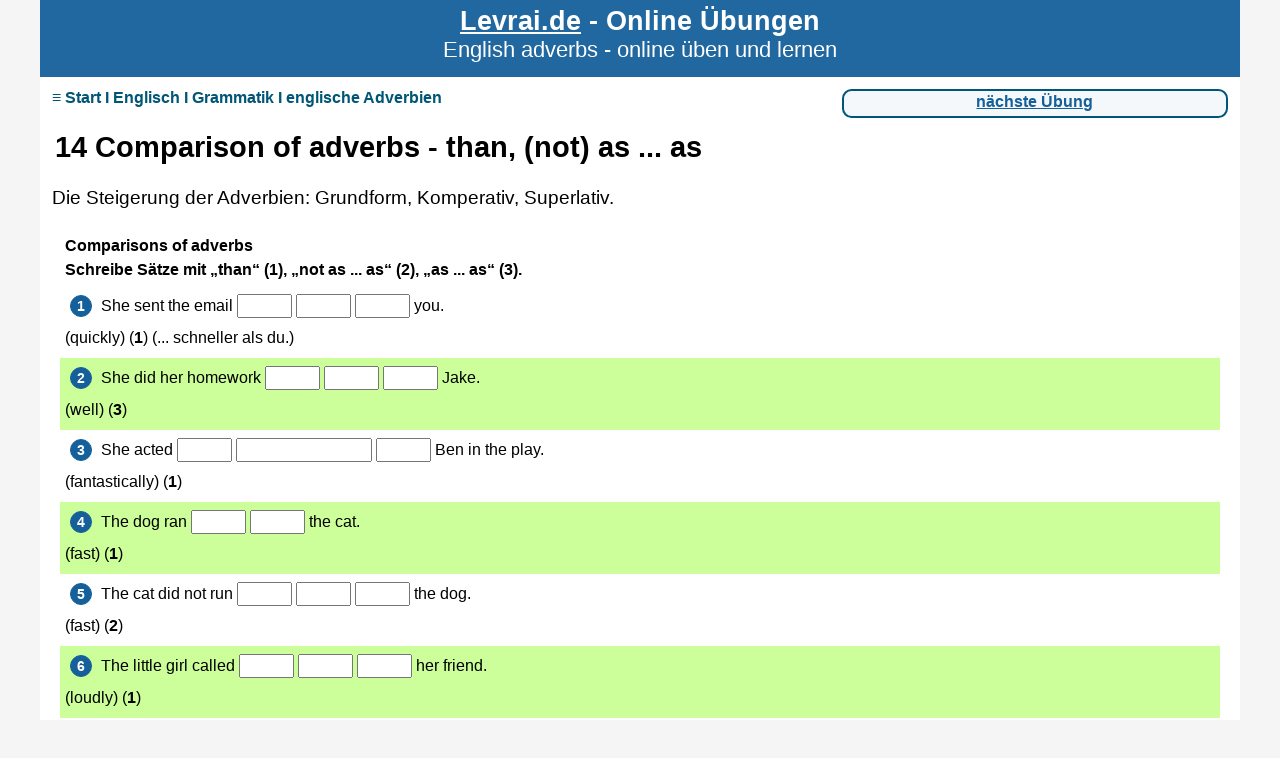

--- FILE ---
content_type: text/html
request_url: https://online-lernen.levrai.de/englisch/klasse_6/adverbs_adverbien/26_comparison_of_adverbs_mixed.htm
body_size: 6960
content:
<!DOCTYPE html>
<html lang='de-DE'>
<head>

<meta name="keywords" content="Deutsch, Englisch, Mathematik">
<meta content='text/html; charset=utf-8' http-equiv='Content-type'>
<title>Comparison of adverbs - mixed exercises</title>
<meta name="description" content="Die Steigerung der englischen Adverbien kannst du hier lernen- mixed exercises. The comparison of Adverbs.">
<meta name="copyrights" content="levrai">
<meta name="robots" content="index,follow">
<meta name="MimeType" content="text/htm">
<meta name="TimeCreated" content="2004">
<meta name="viewport" content="width=device-width, initial-scale=1.0">
<link rel="stylesheet" href="../../../style2.css">

<script async src="https://pagead2.googlesyndication.com/pagead/js/adsbygoogle.js?client=ca-pub-9498633449244682"
     crossorigin="anonymous"></script>
     
<script>(function(){/*  

Copyright The Closure Library Authors.
 SPDX-License-Identifier: Apache-2.0
*/
'use strict';var g=function(a){var b=0;return function(){return b<a.length?{done:!1,value:a[b++]}:{done:!0}}},l=this||self,m=/^[\w+/_-]+[=]{0,2}$/,p=null,q=function(){},r=function(a){var b=typeof a;if("object"==b)if(a){if(a instanceof Array)return"array";if(a instanceof Object)return b;var c=Object.prototype.toString.call(a);if("[object Window]"==c)return"object";if("[object Array]"==c||"number"==typeof a.length&&"undefined"!=typeof a.splice&&"undefined"!=typeof a.propertyIsEnumerable&&!a.propertyIsEnumerable("splice"))return"array";
if("[object Function]"==c||"undefined"!=typeof a.call&&"undefined"!=typeof a.propertyIsEnumerable&&!a.propertyIsEnumerable("call"))return"function"}else return"null";else if("function"==b&&"undefined"==typeof a.call)return"object";return b},u=function(a,b){function c(){}c.prototype=b.prototype;a.prototype=new c;a.prototype.constructor=a};var v=function(a,b){Object.defineProperty(l,a,{configurable:!1,get:function(){return b},set:q})};var y=function(a,b){this.b=a===w&&b||"";this.a=x},x={},w={};var aa=function(a,b){a.src=b instanceof y&&b.constructor===y&&b.a===x?b.b:"type_error:TrustedResourceUrl";if(null===p)b:{b=l.document;if((b=b.querySelector&&b.querySelector("script[nonce]"))&&(b=b.nonce||b.getAttribute("nonce"))&&m.test(b)){p=b;break b}p=""}b=p;b&&a.setAttribute("nonce",b)};var z=function(){return Math.floor(2147483648*Math.random()).toString(36)+Math.abs(Math.floor(2147483648*Math.random())^+new Date).toString(36)};var A=function(a,b){b=String(b);"application/xhtml+xml"===a.contentType&&(b=b.toLowerCase());return a.createElement(b)},B=function(a){this.a=a||l.document||document};B.prototype.appendChild=function(a,b){a.appendChild(b)};var C=function(a,b,c,d,e,f){try{var k=a.a,h=A(a.a,"SCRIPT");h.async=!0;aa(h,b);k.head.appendChild(h);h.addEventListener("load",function(){e();d&&k.head.removeChild(h)});h.addEventListener("error",function(){0<c?C(a,b,c-1,d,e,f):(d&&k.head.removeChild(h),f())})}catch(n){f()}};var ba=l.atob("aHR0cHM6Ly93d3cuZ3N0YXRpYy5jb20vaW1hZ2VzL2ljb25zL21hdGVyaWFsL3N5c3RlbS8xeC93YXJuaW5nX2FtYmVyXzI0ZHAucG5n"),ca=l.atob("WW91IGFyZSBzZWVpbmcgdGhpcyBtZXNzYWdlIGJlY2F1c2UgYWQgb3Igc2NyaXB0IGJsb2NraW5nIHNvZnR3YXJlIGlzIGludGVyZmVyaW5nIHdpdGggdGhpcyBwYWdlLg=="),da=l.atob("RGlzYWJsZSBhbnkgYWQgb3Igc2NyaXB0IGJsb2NraW5nIHNvZnR3YXJlLCB0aGVuIHJlbG9hZCB0aGlzIHBhZ2Uu"),ea=function(a,b,c){this.b=a;this.f=new B(this.b);this.a=null;this.c=[];this.g=!1;this.i=b;this.h=c},F=function(a){if(a.b.body&&!a.g){var b=
function(){D(a);l.setTimeout(function(){return E(a,3)},50)};C(a.f,a.i,2,!0,function(){l[a.h]||b()},b);a.g=!0}},D=function(a){for(var b=G(1,5),c=0;c<b;c++){var d=H(a);a.b.body.appendChild(d);a.c.push(d)}b=H(a);b.style.bottom="0";b.style.left="0";b.style.position="fixed";b.style.width=G(100,110).toString()+"%";b.style.zIndex=G(2147483544,2147483644).toString();b.style["background-color"]=I(249,259,242,252,219,229);b.style["box-shadow"]="0 0 12px #888";b.style.color=I(0,10,0,10,0,10);b.style.display=
"flex";b.style["justify-content"]="center";b.style["font-family"]="Roboto, Arial";c=H(a);c.style.width=G(80,85).toString()+"%";c.style.maxWidth=G(750,775).toString()+"px";c.style.margin="24px";c.style.display="flex";c.style["align-items"]="flex-start";c.style["justify-content"]="center";d=A(a.f.a,"IMG");d.className=z();d.src=ba;d.style.height="24px";d.style.width="24px";d.style["padding-right"]="16px";var e=H(a),f=H(a);f.style["font-weight"]="bold";f.textContent=ca;var k=H(a);k.textContent=da;J(a,
e,f);J(a,e,k);J(a,c,d);J(a,c,e);J(a,b,c);a.a=b;a.b.body.appendChild(a.a);b=G(1,5);for(c=0;c<b;c++)d=H(a),a.b.body.appendChild(d),a.c.push(d)},J=function(a,b,c){for(var d=G(1,5),e=0;e<d;e++){var f=H(a);b.appendChild(f)}b.appendChild(c);c=G(1,5);for(d=0;d<c;d++)e=H(a),b.appendChild(e)},G=function(a,b){return Math.floor(a+Math.random()*(b-a))},I=function(a,b,c,d,e,f){return"rgb("+G(Math.max(a,0),Math.min(b,255)).toString()+","+G(Math.max(c,0),Math.min(d,255)).toString()+","+G(Math.max(e,0),Math.min(f,
255)).toString()+")"},H=function(a){a=A(a.f.a,"DIV");a.className=z();return a},E=function(a,b){0>=b||null!=a.a&&0!=a.a.offsetHeight&&0!=a.a.offsetWidth||(fa(a),D(a),l.setTimeout(function(){return E(a,b-1)},50))},fa=function(a){var b=a.c;var c="undefined"!=typeof Symbol&&Symbol.iterator&&b[Symbol.iterator];b=c?c.call(b):{next:g(b)};for(c=b.next();!c.done;c=b.next())(c=c.value)&&c.parentNode&&c.parentNode.removeChild(c);a.c=[];(b=a.a)&&b.parentNode&&b.parentNode.removeChild(b);a.a=null};var ia=function(a,b,c,d,e){var f=ha(c),k=function(n){n.appendChild(f);l.setTimeout(function(){f?(0!==f.offsetHeight&&0!==f.offsetWidth?b():a(),f.parentNode&&f.parentNode.removeChild(f)):a()},d)},h=function(n){document.body?k(document.body):0<n?l.setTimeout(function(){h(n-1)},e):b()};h(3)},ha=function(a){var b=document.createElement("div");b.className=a;b.style.width="1px";b.style.height="1px";b.style.position="absolute";b.style.left="-10000px";b.style.top="-10000px";b.style.zIndex="-10000";return b};var K={},L=null;var M=function(){},N="function"==typeof Uint8Array,O=function(a,b){a.b=null;b||(b=[]);a.j=void 0;a.f=-1;a.a=b;a:{if(b=a.a.length){--b;var c=a.a[b];if(!(null===c||"object"!=typeof c||Array.isArray(c)||N&&c instanceof Uint8Array)){a.g=b-a.f;a.c=c;break a}}a.g=Number.MAX_VALUE}a.i={}},P=[],Q=function(a,b){if(b<a.g){b+=a.f;var c=a.a[b];return c===P?a.a[b]=[]:c}if(a.c)return c=a.c[b],c===P?a.c[b]=[]:c},R=function(a,b,c){a.b||(a.b={});if(!a.b[c]){var d=Q(a,c);d&&(a.b[c]=new b(d))}return a.b[c]};
M.prototype.h=N?function(){var a=Uint8Array.prototype.toJSON;Uint8Array.prototype.toJSON=function(){var b;void 0===b&&(b=0);if(!L){L={};for(var c="ABCDEFGHIJKLMNOPQRSTUVWXYZabcdefghijklmnopqrstuvwxyz0123456789".split(""),d=["+/=","+/","-_=","-_.","-_"],e=0;5>e;e++){var f=c.concat(d[e].split(""));K[e]=f;for(var k=0;k<f.length;k++){var h=f[k];void 0===L[h]&&(L[h]=k)}}}b=K[b];c=[];for(d=0;d<this.length;d+=3){var n=this[d],t=(e=d+1<this.length)?this[d+1]:0;h=(f=d+2<this.length)?this[d+2]:0;k=n>>2;n=(n&
3)<<4|t>>4;t=(t&15)<<2|h>>6;h&=63;f||(h=64,e||(t=64));c.push(b[k],b[n],b[t]||"",b[h]||"")}return c.join("")};try{return JSON.stringify(this.a&&this.a,S)}finally{Uint8Array.prototype.toJSON=a}}:function(){return JSON.stringify(this.a&&this.a,S)};var S=function(a,b){return"number"!==typeof b||!isNaN(b)&&Infinity!==b&&-Infinity!==b?b:String(b)};M.prototype.toString=function(){return this.a.toString()};var T=function(a){O(this,a)};u(T,M);var U=function(a){O(this,a)};u(U,M);var ja=function(a,b){this.c=new B(a);var c=R(b,T,5);c=new y(w,Q(c,4)||"");this.b=new ea(a,c,Q(b,4));this.a=b},ka=function(a,b,c,d){b=new T(b?JSON.parse(b):null);b=new y(w,Q(b,4)||"");C(a.c,b,3,!1,c,function(){ia(function(){F(a.b);d(!1)},function(){d(!0)},Q(a.a,2),Q(a.a,3),Q(a.a,1))})};var la=function(a,b){V(a,"internal_api_load_with_sb",function(c,d,e){ka(b,c,d,e)});V(a,"internal_api_sb",function(){F(b.b)})},V=function(a,b,c){a=l.btoa(a+b);v(a,c)},W=function(a,b,c){for(var d=[],e=2;e<arguments.length;++e)d[e-2]=arguments[e];e=l.btoa(a+b);e=l[e];if("function"==r(e))e.apply(null,d);else throw Error("API not exported.");};var X=function(a){O(this,a)};u(X,M);var Y=function(a){this.h=window;this.a=a;this.b=Q(this.a,1);this.f=R(this.a,T,2);this.g=R(this.a,U,3);this.c=!1};Y.prototype.start=function(){ma();var a=new ja(this.h.document,this.g);la(this.b,a);na(this)};
var ma=function(){var a=function(){if(!l.frames.googlefcPresent)if(document.body){var b=document.createElement("iframe");b.style.display="none";b.style.width="0px";b.style.height="0px";b.style.border="none";b.style.zIndex="-1000";b.style.left="-1000px";b.style.top="-1000px";b.name="googlefcPresent";document.body.appendChild(b)}else l.setTimeout(a,5)};a()},na=function(a){var b=Date.now();W(a.b,"internal_api_load_with_sb",a.f.h(),function(){var c;var d=a.b,e=l[l.btoa(d+"loader_js")];if(e){e=l.atob(e);
e=parseInt(e,10);d=l.btoa(d+"loader_js").split(".");var f=l;d[0]in f||"undefined"==typeof f.execScript||f.execScript("var "+d[0]);for(;d.length&&(c=d.shift());)d.length?f[c]&&f[c]!==Object.prototype[c]?f=f[c]:f=f[c]={}:f[c]=null;c=Math.abs(b-e);c=1728E5>c?0:c}else c=-1;0!=c&&(W(a.b,"internal_api_sb"),Z(a,Q(a.a,6)))},function(c){Z(a,c?Q(a.a,4):Q(a.a,5))})},Z=function(a,b){a.c||(a.c=!0,a=new l.XMLHttpRequest,a.open("GET",b,!0),a.send())};(function(a,b){l[a]=function(c){for(var d=[],e=0;e<arguments.length;++e)d[e-0]=arguments[e];l[a]=q;b.apply(null,d)}})("__d3lUW8vwsKlB__",function(a){"function"==typeof window.atob&&(a=window.atob(a),a=new X(a?JSON.parse(a):null),(new Y(a)).start())});}).call(this);

window.__d3lUW8vwsKlB__("[base64]");</script>

</head>

<body>

<div id="body">

<div id="header">
<div id="headertext">
<p class="headerone"><a href="https://online-lernen.levrai.de/index.htm">
Levrai.de</a> - Online Übungen</p>
<p class="headertwo">
English adverbs - online üben und lernen</p></div><!--end div headertext-->
<div style="clear:both;"></div><!--end div clear-->
</div><!--end div header-->

<div id="content">

<div id="navtop"><div id="navtopl">

<div class="togglerfeld">  
<input type="checkbox" value="selected" id="someID-1" class="togglerfeld-input"/>
<label for="someID-1" class="togglerfeld-label">≡ Start I Englisch I Grammatik I 
	englische Adverbien</label> 
<div role="togglerfeld" id="togglerfeldID" class="togglerfeldinhalt">

<ul id="disc" style="margin-left: 1em;">
<li><a href="../../../index.htm"><strong>Start</strong></a></li>
<li><a href="../../../englisch_online_uebungen.htm"><strong>Englisch alle Klassen</strong></a></li>
<li><a href="../../englisch_grammatik_uebersicht.htm"><strong>Grammatik</strong></a></li>
<li><a href="../../englisch_klasse_6.htm"><strong>Englisch Klasse 6</strong></a></li>
</ul>

<ul style="margin-left: 2.5em;">
<li><a href="a_english_adverbs.htm"><b>Englisch Adverbien</b></a></li>
<li>1 <a href="01_english_adverbs_regeln.htm">Adverbs - Adverbien mit Regeln, Beispielen</a></li>
<li><strong class="dunkelblau">57</strong> <a href="99_english_adverbs_arbeitsblaetter.htm"><strong class="dunkelblau">Arbeitsblätter zu englischen Adverbien</strong></a></li>
<li>2 <a href="01111_englisch_häufigkeitsadverbien_satzstellung.htm">Häufigkeitsadverbien Übung</a></li>
<li>3 <a href="01112_englisch_häufigkeitsadverbien_satzstellung.htm">Häufigkeitsadverbien Übung</a></li>
<li>4 <a href="01113_englisch_adverbs_of_frequency_satzstellung.htm">Häufigkeitsadverbien Übung</a></li>
<li>5 <a href="01114_adverbs_of_frequency_wordorder.htm">Häufigkeitsadverbien Übung</a></li>
<li>6 <a href="05_english_adverbs_adjectives_uebungen.htm">Adverbien Übungen</a></li>
<li>7 - 10 <a href="07_adjectives_adverbs_exercises.htm">Adjectives Adverbs</a></li>
<li><strong>Comparison of Adverbs</strong></li>
<li>11 - 12 <a href="20_english_comparison_of_adverbs.htm">Comparison of Adverbs</a></li>
<li>13 <a href="24_comparison_of_adverbs_irregular.htm">Adverbs - irregular</a></li>
<li>14 - 15 <a href="26_comparison_of_adverbs_mixed.htm">Adverbs - Übungen</a></li>
<li><strong>Adverbien am Satzende</strong></li>
<li>16 - 25 <a href="40_adverbs_word_order.htm">Adverbs - word order</a></li>
<li><strong>Adverbien Ortsangaben</strong></li>
<li>26 - 34 <a href="60_englisch_adverbien_vor_ortsangaben.htm">Adverbien Ortsangaben</a></li>
<li><strong>Adverbien Zeitangaben</strong></li>
<li>35 - 44 <a href="70_english_adverbien_vor_zeitangaben.htm">Adverbien Zeitangaben</a></li>
<li><strong>Test English adverbs</strong></li>
<li>45 <a href="90_english_adverbs_test.htm">Test English Adverbs</a></li>
<li>46 <a href="92_englisch_adverbien_test.htm">Test englische Adverbien</a></li>
<li>47 - 56 <a href="94_english_adverbs_word_order_test.htm">Test englische 
Adverbien</a></li>
<li><a href="../../englisch_arbeitsblaetter.htm"><strong class="dunkelblau">Englisch Arbeitsblätter</strong></a></li>
</ul>
</div></div>
</div>
	
<div id="navtopright">
	<a href="28_comparison_adverbs_than_as_as.htm">nächste Übung</a></div><!--end divtopright-->
<div style="clear:both;"></div><!--end clear-->
</div>

<h1>14 Comparison of adverbs - than, (not) as ... as</h1>

<p class="text">
Die Steigerung der Adverbien: Grundform, Komperativ, Superlativ.</p>

<iframe id="I1" name="I1" marginheight="0" marginwidth="0" frameborder="0" width="100%" src="26.htm" style="height: 1200px">
Ihr Browser unterstützt Inlineframes nicht oder zeigt sie in der derzeitigen Konfiguration nicht an.</iframe>

<h2>English adverbs exercises - Übungen</h2>

<p class="text">
Englische Adverbien mit Online-Übungen für „often, sometimes, always, never, 
ever“ mit Regeln, Beispielen und Lösungen. Adverbs of frequency with PDF 
exercises. Lerne mit Englisch-Übungen den Gebrauch der englischen 
Häufigkeitsadverbien (adverbs of frequency). Die Englisch-Übungen enthalten 
Erklärungen und Beispiele zu den Häufigkeitsadverbien in Klasse 5, Klasse 6, 
Klasse 7, Klasse 8 und Klasse 9.</p>

<p class="text">Adjektiv oder Adverb? Übungen mit Regeln, Beispielen und 
Lösungen zu englischen Häufigkeitsadverbien.</p>

<a class="button" href="28_comparison_adverbs_than_as_as.htm">nächste Übung</a>

</div><!--end content-->

<div style="clear:both;"></div>

<div id="footer">
<!--webbot bot="Include" U-Include="../../../footer.html" TAG="BODY" startspan -->
<a href="../../../impressum.htm">Impressum</a>&nbsp;&nbsp;&nbsp;&nbsp;&nbsp;<a href="../../../datenschutzerklaerung.htm">Datenschutz und Cookies</a><br>
<a href="../../../grundschule.htm">Grundschule</a>&nbsp;&nbsp;&nbsp;&nbsp;&nbsp;<a href="../../../deutsch_unterricht.htm">Deutsch</a>&nbsp;&nbsp;&nbsp;&nbsp;&nbsp;<a href="../../../englisch_online_uebungen.htm">Englisch</a>&nbsp;&nbsp;&nbsp;&nbsp;&nbsp;<a href="../../../mathematik_uebungen.htm">Mathematik</a> 
<!--webbot bot="Include" endspan i-checksum="43545" -->
</div><!--end div footer-->

</div><!--end div body--></body></html>

--- FILE ---
content_type: text/html
request_url: https://online-lernen.levrai.de/englisch/klasse_6/adverbs_adverbien/26.htm
body_size: 11322
content:
<?xml version="1.0"?>
       <!DOCTYPE html PUBLIC "-//W3C//DTD XHTML 1.1//EN" "xhtml11.dtd">
       <html xmlns="http://www.w3.org/1999/xhtml"
             xml:lang="en"><head><meta name="viewport" content="width=device-width, initial-scale=1.0"/>
<link rel="stylesheet" href="../../../style3.css"/>
<link rel="schema.DC" href="http://purl.org/dc/elements/1.1/" />
<meta name="DC:Creator" content="levrai" />


<meta http-equiv="Content-Type" content="text/html; charset=iso-8859-1" /> 

<title>

</title>

<!-- Made with executable version 6.3 Release 0 Build 4 -->

<!-- The following insertion allows you to add your own code directly to this head tag from the configuration screen -->



<style type="text/css">


/* This is the CSS stylesheet used in the exercise. */
/* Elements in square brackets are replaced by data based on configuration settings when the exercise is built. */

/* BeginCorePageCSS */

/* Made with executable version 6.3 Release 0 Build 4 */


/* Hack to hide a nested Quicktime player from IE, which can't handle it. */
* html object.MediaPlayerNotForIE {
	display: none;
}

body{
	font-family: Helvetica,Arial,sans-serif;
	background-color: #ffffff;
	color: #000000;
	margin-right: 0%;
	margin-left: 0%;
	font-size: 1em;
}

p{
	text-align: left;
	margin: 0px;
	font-size: 100%;
}

table, div, span, td{
	font-size: 100%;
	color: #000000;
}

div.Titles{
	padding: 0.5em;;
	text-align: center;
	color: #000000;
}

button{
	font-family: Arial;
	font-size: 100%;
	display: inline;
}

.ExerciseTitle{
	font-size: 100%;
	color: #000000;
}

.ExerciseSubtitle{
	font-size: 100%;
	color: #000000;
}

div.StdDiv{
	background-color: #FFFFFF;
	text-align: center;
	font-size: 100%;
	color: #000000;
	padding: 0.5em;
	border-style: solid;
	border-width: 0px 0px 0px 0px;
	border-color: #000000;
	margin-bottom: 1px;
}

/* EndCorePageCSS */

.RTLText{
	text-align: right;
	font-size: 100%;
	direction: rtl;
	font-family: "Simplified Arabic", "Traditional Arabic", "Times New Roman", Arial; 
}

.CentredRTLText{
	text-align: center;
	font-size: 100%;
	direction: rtl;
	font-family: "Simplified Arabic", "Traditional Arabic", "Times New Roman", Arial; 
}

button p.RTLText{
	text-align: center;
}

.RTLGapBox{
	text-align: right;
	font-size: 100%;
	direction: rtl;
	font-family: "Times New Roman", Arial;
}

.Guess{
	font-weight: bold;
}

.CorrectAnswer{
	font-weight: bold;
}

div#Timer{
	padding: 0.25em;
	margin-left: auto;
	margin-right: auto;
	text-align: center;
	color: #000000;
}

span#TimerText{
	padding: 0.25em;
	border-width: 1px;
	border-style: solid;
	font-weight: bold;
	display: none;
	color: #000000;
}

span.Instructions{

}

div.ExerciseText{

}

.FeedbackText, .FeedbackText span.CorrectAnswer, .FeedbackText span.Guess, .FeedbackText span.Answer{
	color: #000000;
}

.LeftItem{
	font-size: 100%;
	color: #000000;
	text-align: left;
}

.RightItem{
	font-weight: bold;
	font-size: 100%;
	color: #000000;
}

span.CorrectMark{

}

input, textarea{
	font-family: Arial;
	font-size: 100%;
}

select{
	font-size: 100%;
}

div.Feedback {
	background-color: #FFFFFF;
	left: 33%;
	width: 34%;
	top: 33%;
	z-index: 1;
	border-style: solid;
	border-width: 1px;
	padding: 5px;
	text-align: center;
	color: #000000;
	position: absolute;
	display: none;
	font-size: 100%;
}




div.ExerciseDiv{
	color: #000000;
}

/* JMatch flashcard styles */
table.FlashcardTable{
	background-color: transparent;
	color: #000000;
	border-color: #000000;
	margin-left: 5%;
	margin-right: 5%;
	margin-top: 0em;
	margin-bottom: 1em;
	width: 90%;
	position: relative;
	text-align: center;
	padding: 0px;
}

table.FlashcardTable tr{
	border-style: none;
	margin: 0px;
	padding: 0px;
	background-color: #FFFFFF;
}

table.FlashcardTable td.Showing{
	font-size: 100%;
	text-align: center;
	width: 50%;
	display: table-cell;
	padding: 2em;
	margin: 0px;
	border-style: solid;
	border-width: 1px;
	color: #000000;
	background-color: #FFFFFF;
}

table.FlashcardTable td.Hidden{
	display: none;
}

/* JMix styles */
div#SegmentDiv{
	margin-top: 0em;
	margin-bottom: 1em;
	text-align: center;
}

a.ExSegment{
	font-size: 100%;
	font-weight: bold;
	text-decoration: none;
	color: #000000;
}

span.RemainingWordList{
	font-style: italic;
}

div.DropLine {
	position: absolute;
	text-align: center;
	border-bottom-style: solid;
	border-bottom-width: 1px;
	border-bottom-color: #000000;
	width: 80%;
}

/* JCloze styles */

.ClozeWordList{
	text-align: center;
	font-weight: bold;
}

div.ClozeBody{
	text-align: left;
	margin-top: 0em;
	margin-bottom: 1em;
	line-height: 2.0
}

span.GapSpan{
	font-weight: bold;
}

/* JCross styles */

table.CrosswordGrid{
	margin: auto auto 1em auto;
	border-collapse: collapse;
	padding: 0px;
	background-color: #000000;
}

table.CrosswordGrid tbody tr td{
	width: 1.5em;
	height: 1.5em;
	text-align: center;
	vertical-align: middle;
	font-size: 100%;
	padding: 1px;
	margin: 0px;
	border-style: solid;
	border-width: 1px;
	border-color: #000000;
	color: #000000;
}

table.CrosswordGrid span{
	color: #000000;
}

table.CrosswordGrid td.BlankCell{
	background-color: #000000;
	color: #000000;
}

table.CrosswordGrid td.LetterOnlyCell{
	text-align: center;
	vertical-align: middle;
	background-color: #ffffff;
	color: #000000;
	font-weight: bold;
}

table.CrosswordGrid td.NumLetterCell{
	text-align: left;
	vertical-align: top;
	background-color: #ffffff;
	color: #000000;
	padding: 1px;
	font-weight: bold;
}

.NumLetterCellText{
	cursor: pointer;
	color: #000000;
}

.GridNum{
	vertical-align: super;
	font-size: 66%;
	font-weight: bold;
	text-decoration: none;
	color: #000000;
}

.GridNum:hover, .GridNum:visited{
	color: #000000;
}

table#Clues{
	margin: auto;
	vertical-align: top;
}

table#Clues td{
	vertical-align: top;
}

table.ClueList{
  margin: auto;
}

td.ClueNum{
	text-align: right;
	font-weight: bold;
	vertical-align: top;
}

td.Clue{
	text-align: left;
}

div#ClueEntry{
	text-align: left;
	margin-bottom: 1em;
}

/* Keypad styles */

div.Keypad{
	text-align: center;
	display: none; /* initially hidden, shown if needed */
	margin-bottom: 0.5em;
}

div.Keypad button{
	font-family: Arial;
	font-size: 100%;
	background-color: #ffffff;
	color: #000000;
	width: 2em;
}

/* JQuiz styles */

div.QuestionNavigation{
	text-align: center;
}

.QNum{
	margin: 0em 1em 0.5em 1em;
	font-weight: bold;
	vertical-align: middle;
}

textarea{
	font-family: Arial;
}

.QuestionText{
	text-align: left;
	margin: 0px;
	font-size: 100%;
}

.Answer{
	font-size: 100%;
	letter-spacing: 0.1em;
}

.PartialAnswer{
	font-size: 100%;
	letter-spacing: 0.1em;
	color: #000000;
}

.Highlight{
	color: #000000;
	background-color: #ffff00;
	font-weight: bold;
	font-size: 100%;
}

ol.QuizQuestions{
	text-align: left;
	list-style-type: none;
}

li.QuizQuestion{
	padding: 1em;
	border-style: solid;
	border-width: 0px 0px 1px 0px;
}

ol.MCAnswers{
	text-align: left;
	list-style-type: upper-alpha;
	padding: 1em;
}

ol.MCAnswers li{
	margin-bottom: 1em;
}

ol.MSelAnswers{
	text-align: left;
	list-style-type: lower-alpha;
	padding: 1em;
}

div.ShortAnswer{
	padding: 1em;
}

.FuncButton {
	text-align: center;
	border-style: solid;

	border-left-color: #ffffff;
	border-top-color: #ffffff;
	border-right-color: #7f7f7f;
	border-bottom-color: #7f7f7f;
	color: #000000;
	background-color: #FFFFFF;

	border-width: 2px;
	padding: 3px 6px 3px 6px;
	cursor: pointer;
}

.FuncButtonUp {
	color: #FFFFFF;
	text-align: center;
	border-style: solid;

	border-left-color: #ffffff;
	border-top-color: #ffffff;
	border-right-color: #7f7f7f;
	border-bottom-color: #7f7f7f;

	background-color: #000000;
	color: #FFFFFF;
	border-width: 2px;
	padding: 3px 6px 3px 6px;
	cursor: pointer;
}

.FuncButtonDown {
	color: #FFFFFF;
	text-align: center;
	border-style: solid;

	border-left-color: #7f7f7f;
	border-top-color: #7f7f7f;
	border-right-color: #ffffff;
	border-bottom-color: #ffffff;
	background-color: #000000;
	color: #FFFFFF;

	border-width: 2px;
	padding: 3px 6px 3px 6px;
	cursor: pointer;
}

/*BeginNavBarStyle*/

div.NavButtonBar{
	background-color: #000000;
	text-align: center;
	margin: 2px 0px 2px 0px;
	clear: both;
	font-size: 100%;
}

.NavButton {
	border-style: solid;
	
	border-left-color: #7f7f7f;
	border-top-color: #7f7f7f;
	border-right-color: #000000;
	border-bottom-color: #000000;
	background-color: #000000;
	color: #ffffff;

	border-width: 2px;
	cursor: pointer;	
}

.NavButtonUp {
	border-style: solid;

	border-left-color: #7f7f7f;
	border-top-color: #7f7f7f;
	border-right-color: #000000;
	border-bottom-color: #000000;
	color: #000000;
	background-color: #ffffff;

	border-width: 2px;
	cursor: pointer;	
}

.NavButtonDown {
	border-style: solid;

	border-left-color: #000000;
	border-top-color: #000000;
	border-right-color: #7f7f7f;
	border-bottom-color: #7f7f7f;
	color: #000000;
	background-color: #ffffff;

	border-width: 2px;
	cursor: pointer;	
}

/*EndNavBarStyle*/

a{
	color: #000000;
}

a:visited{
	color: #000000;
}

a:hover{
	color: #000000;
}

div.CardStyle {
	position: absolute;
	font-family: Arial;
	font-size: 100%;
	padding: 5px;
	border-style: solid;
	border-width: 1px;
	color: #000000;
	background-color: #FFFFFF;
	left: -50px;
	top: -50px;
	overflow: visible;
}

.rtl{
	text-align: right;
	font-size: 100%;}
       </style>

<script type="text/javascript">

//<![CDATA[

<!--




function Client(){
//if not a DOM browser, hopeless
	this.min = false; if (document.getElementById){this.min = true;};

	this.ua = navigator.userAgent;
	this.name = navigator.appName;
	this.ver = navigator.appVersion;  

//Get data about the browser
	this.mac = (this.ver.indexOf('Mac') != -1);
	this.win = (this.ver.indexOf('Windows') != -1);

//Look for Gecko
	this.gecko = (this.ua.indexOf('Gecko') > 1);
	if (this.gecko){
		this.geckoVer = parseInt(this.ua.substring(this.ua.indexOf('Gecko')+6, this.ua.length));
		if (this.geckoVer < 20020000){this.min = false;}
	}
	
//Look for Firebird
	this.firebird = (this.ua.indexOf('Firebird') > 1);
	
//Look for Safari
	this.safari = (this.ua.indexOf('Safari') > 1);
	if (this.safari){
		this.gecko = false;
	}
	
//Look for IE
	this.ie = (this.ua.indexOf('MSIE') > 0);
	if (this.ie){
		this.ieVer = parseFloat(this.ua.substring(this.ua.indexOf('MSIE')+5, this.ua.length));
		if (this.ieVer < 5.5){this.min = false;}
	}
	
//Look for Opera
	this.opera = (this.ua.indexOf('Opera') > 0);
	if (this.opera){
		this.operaVer = parseFloat(this.ua.substring(this.ua.indexOf('Opera')+6, this.ua.length));
		if (this.operaVer < 7.04){this.min = false;}
	}
	if (this.min == false){
		alert('Your browser may not be able to handle this page.');
	}
	
//Special case for the horrible ie5mac
	this.ie5mac = (this.ie&&this.mac&&(this.ieVer<6));
}

var C = new Client();

//for (prop in C){
//	alert(prop + ': ' + C[prop]);
//}



//CODE FOR HANDLING NAV BUTTONS AND FUNCTION BUTTONS

//[strNavBarJS]
function NavBtnOver(Btn){
	if (Btn.className != 'NavButtonDown'){Btn.className = 'NavButtonUp';}
}

function NavBtnOut(Btn){
	Btn.className = 'NavButton';
}

function NavBtnDown(Btn){
	Btn.className = 'NavButtonDown';
}
//[/strNavBarJS]

function FuncBtnOver(Btn){
	if (Btn.className != 'FuncButtonDown'){Btn.className = 'FuncButtonUp';}
}

function FuncBtnOut(Btn){
	Btn.className = 'FuncButton';
}

function FuncBtnDown(Btn){
	Btn.className = 'FuncButtonDown';
}

function FocusAButton(){
	if (document.getElementById('CheckButton1') != null){
		document.getElementById('CheckButton1').focus();
	}
	else{
		if (document.getElementById('CheckButton2') != null){
			document.getElementById('CheckButton2').focus();
		}
		else{
			document.getElementsByTagName('button')[0].focus();
		}
	}
}




//CODE FOR HANDLING DISPLAY OF POPUP FEEDBACK BOX

var topZ = 1000;

function ShowMessage(Feedback){
	var Output = Feedback + '<br /><br />';
	document.getElementById('FeedbackContent').innerHTML = Output;
	var FDiv = document.getElementById('FeedbackDiv');
	topZ++;
	FDiv.style.zIndex = topZ;
	FDiv.style.top = TopSettingWithScrollOffset(30) + 'px';

	FDiv.style.display = 'block';

	ShowElements(false, 'input');
	ShowElements(false, 'select');
	ShowElements(false, 'object');
	ShowElements(true, 'object', 'FeedbackContent');

//Focus the OK button
	setTimeout("document.getElementById('FeedbackOKButton').focus()", 50);
	
//
}

function ShowElements(Show, TagName, ContainerToReverse){
// added third argument to allow objects in the feedback box to appear
//IE bug -- hide all the form elements that will show through the popup
//FF on Mac bug : doesn't redisplay objects whose visibility is set to visible
//unless the object's display property is changed

	//get container object (by Id passed in, or use document otherwise)
	TopNode = document.getElementById(ContainerToReverse);
	var Els;
	if (TopNode != null) {
		Els = TopNode.getElementsByTagName(TagName);
	} else {
		Els = document.getElementsByTagName(TagName);
	}

	for (var i=0; i<Els.length; i++){
		if (TagName == "object") {
			//manipulate object elements in all browsers
			if (Show == true){
				Els[i].style.visibility = 'visible';
				//get Mac FireFox to manipulate display, to force screen redraw
				if (C.mac && C.gecko) {Els[i].style.display = '';}
			}
			else{
				Els[i].style.visibility = 'hidden';
				if (C.mac && C.gecko) {Els[i].style.display = 'none';}
			}
		} 
		else {
			// tagName is either input or select (that is, Form Elements)
			// ie6 has a problem with Form elements, so manipulate those
			if (C.ie) {
				if (C.ieVer < 7) {
					if (Show == true){
						Els[i].style.visibility = 'visible';
					}
					else{
						Els[i].style.visibility = 'hidden';
					}
				}
			}
		}
	}
}



function HideFeedback(){
	document.getElementById('FeedbackDiv').style.display = 'none';
	ShowElements(true, 'input');
	ShowElements(true, 'select');
	ShowElements(true, 'object');
	if (Finished == true){
		Finish();
	}
}


//GENERAL UTILITY FUNCTIONS AND VARIABLES

//PAGE DIMENSION FUNCTIONS
function PageDim(){
//Get the page width and height
	this.W = 600;
	this.H = 400;
	this.W = document.getElementsByTagName('body')[0].clientWidth;
	this.H = document.getElementsByTagName('body')[0].clientHeight;
}

var pg = null;

function GetPageXY(El) {
	var XY = {x: 0, y: 0};
	while(El){
		XY.x += El.offsetLeft;
		XY.y += El.offsetTop;
		El = El.offsetParent;
	}
	return XY;
}

function GetScrollTop(){
	if (typeof(window.pageYOffset) == 'number'){
		return window.pageYOffset;
	}
	else{
		if ((document.body)&&(document.body.scrollTop)){
			return document.body.scrollTop;
		}
		else{
			if ((document.documentElement)&&(document.documentElement.scrollTop)){
				return document.documentElement.scrollTop;
			}
			else{
				return 0;
			}
		}
	}
}

function GetViewportHeight(){
	if (typeof window.innerHeight != 'undefined'){
		return window.innerHeight;
	}
	else{
		if (((typeof document.documentElement != 'undefined')&&(typeof document.documentElement.clientHeight !=
     'undefined'))&&(document.documentElement.clientHeight != 0)){
			return document.documentElement.clientHeight;
		}
		else{
			return document.getElementsByTagName('body')[0].clientHeight;
		}
	}
}

function TopSettingWithScrollOffset(TopPercent){
	var T = Math.floor(GetViewportHeight() * (TopPercent/100));
	return GetScrollTop() + T; 
}

//CODE FOR AVOIDING LOSS OF DATA WHEN BACKSPACE KEY INVOKES history.back()
var InTextBox = false;

function SuppressBackspace(e){ 
	if (InTextBox == true){return;}
	if (C.ie) {
		thisKey = window.event.keyCode;
	}
	else {
		thisKey = e.keyCode;
	}

	var Suppress = false;

	if (thisKey == 8) {
		Suppress = true;
	}

	if (Suppress == true){
		if (C.ie){
			window.event.returnValue = false;	
			window.event.cancelBubble = true;
		}
		else{
			e.preventDefault();
		}
	}
}

if (C.ie){
	document.attachEvent('onkeydown',SuppressBackspace);
	window.attachEvent('onkeydown',SuppressBackspace);
}
else{
	if (window.addEventListener){
		window.addEventListener('keypress',SuppressBackspace,false);
	}
}

function ReduceItems(InArray, ReduceToSize){
	var ItemToDump=0;
	var j=0;
	while (InArray.length > ReduceToSize){
		ItemToDump = Math.floor(InArray.length*Math.random());
		InArray.splice(ItemToDump, 1);
	}
}

function Shuffle(InArray){
	var Num;
	var Temp = new Array();
	var Len = InArray.length;

	var j = Len;

	for (var i=0; i<Len; i++){
		Temp[i] = InArray[i];
	}

	for (i=0; i<Len; i++){
		Num = Math.floor(j  *  Math.random());
		InArray[i] = Temp[Num];

		for (var k=Num; k < (j-1); k++) {
			Temp[k] = Temp[k+1];
		}
		j--;
	}
	return InArray;
}

function WriteToInstructions(Feedback) {
	document.getElementById('InstructionsDiv').innerHTML = Feedback;

}




function EscapeDoubleQuotes(InString){
	return InString.replace(/"/g, '&quot;')
}

function TrimString(InString){
        var x = 0;

        if (InString.length != 0) {
                while ((InString.charAt(InString.length - 1) == '\u0020') || (InString.charAt(InString.length - 1) == '\u000A') || (InString.charAt(InString.length - 1) == '\u000D')){
                        InString = InString.substring(0, InString.length - 1)
                }

                while ((InString.charAt(0) == '\u0020') || (InString.charAt(0) == '\u000A') || (InString.charAt(0) == '\u000D')){
                        InString = InString.substring(1, InString.length)
                }

                while (InString.indexOf('  ') != -1) {
                        x = InString.indexOf('  ')
                        InString = InString.substring(0, x) + InString.substring(x+1, InString.length)
                 }

                return InString;
        }

        else {
                return '';
        }
}

function FindLongest(InArray){
	if (InArray.length < 1){return -1;}

	var Longest = 0;
	for (var i=1; i<InArray.length; i++){
		if (InArray[i].length > InArray[Longest].length){
			Longest = i;
		}
	}
	return Longest;
}

//UNICODE CHARACTER FUNCTIONS
function IsCombiningDiacritic(CharNum){
	var Result = (((CharNum >= 0x0300)&&(CharNum <= 0x370))||((CharNum >= 0x20d0)&&(CharNum <= 0x20ff)));
	Result = Result || (((CharNum >= 0x3099)&&(CharNum <= 0x309a))||((CharNum >= 0xfe20)&&(CharNum <= 0xfe23)));
	return Result;
}

function IsCJK(CharNum){
	return ((CharNum >= 0x3000)&&(CharNum < 0xd800));
}

//SETUP FUNCTIONS
//BROWSER WILL REFILL TEXT BOXES FROM CACHE IF NOT PREVENTED
function ClearTextBoxes(){
	var NList = document.getElementsByTagName('input');
	for (var i=0; i<NList.length; i++){
		if ((NList[i].id.indexOf('Guess') > -1)||(NList[i].id.indexOf('Gap') > -1)){
			NList[i].value = '';
		}
		if (NList[i].id.indexOf('Chk') > -1){
			NList[i].checked = '';
		}
	}
}

//EXTENSION TO ARRAY OBJECT
function Array_IndexOf(Input){
	var Result = -1;
	for (var i=0; i<this.length; i++){
		if (this[i] == Input){
			Result = i;
		}
	}
	return Result;
}
Array.prototype.indexOf = Array_IndexOf;

//IE HAS RENDERING BUG WITH BOTTOM NAVBAR
function RemoveBottomNavBarForIE(){
	if ((C.ie)&&(document.getElementById('Reading') != null)){
		if (document.getElementById('BottomNavBar') != null){
			document.getElementById('TheBody').removeChild(document.getElementById('BottomNavBar'));
		}
	}
}




//HOTPOTNET-RELATED CODE

var HPNStartTime = (new Date()).getTime();
var SubmissionTimeout = 30000;
var Detail = ''; //Global that is used to submit tracking data

function Finish(){
//If there's a form, fill it out and submit it
	if (document.store != null){
		Frm = document.store;
		Frm.starttime.value = HPNStartTime;
		Frm.endtime.value = (new Date()).getTime();
		Frm.mark.value = Score;
		Frm.detail.value = Detail;
		Frm.submit();
	}
}





//JCLOZE CORE JAVASCRIPT CODE

function ItemState(){
	this.ClueGiven = false;
	this.HintsAndChecks = 0;
	this.MatchedAnswerLength = 0;
	this.ItemScore = 0;
	this.AnsweredCorrectly = false;
	this.Guesses = new Array();
	return this;
}

var Feedback = '';
var Correct = 'Richtig! Gut gemacht.';
var Incorrect = 'Einige Antworten sind falsch.'; 
var GiveHint = 'Der n&#x00E4;chste richtige Buchstabe wurde hinzugef&#x00FC;gt.';
var CaseSensitive = true;
var YourScoreIs = 'Dein Ergebnis ist:';
var Finished = false;
var Locked = false;
var Score = 0;
var CurrentWord = 0;
var Guesses = '';
var TimeOver = false;

I = new Array();

I[0] = new Array();
I[0][1] = new Array();
I[0][1][0] = new Array();
I[0][1][0][0] = '\u006D\u006F\u0072\u0065';
I[0][2]='';

I[1] = new Array();
I[1][1] = new Array();
I[1][1][0] = new Array();
I[1][1][0][0] = '\u0071\u0075\u0069\u0063\u006B\u006C\u0079';
I[1][2]='';

I[2] = new Array();
I[2][1] = new Array();
I[2][1][0] = new Array();
I[2][1][0][0] = '\u0074\u0068\u0061\u006E';
I[2][2]='';

I[3] = new Array();
I[3][1] = new Array();
I[3][1][0] = new Array();
I[3][1][0][0] = '\u0061\u0073';
I[3][2]='';

I[4] = new Array();
I[4][1] = new Array();
I[4][1][0] = new Array();
I[4][1][0][0] = '\u0077\u0065\u006C\u006C';
I[4][2]='';

I[5] = new Array();
I[5][1] = new Array();
I[5][1][0] = new Array();
I[5][1][0][0] = '\u0061\u0073';
I[5][2]='';

I[6] = new Array();
I[6][1] = new Array();
I[6][1][0] = new Array();
I[6][1][0][0] = '\u006D\u006F\u0072\u0065';
I[6][2]='';

I[7] = new Array();
I[7][1] = new Array();
I[7][1][0] = new Array();
I[7][1][0][0] = '\u0066\u0061\u006E\u0074\u0061\u0073\u0074\u0069\u0063\u0061\u006C\u006C\u0079';
I[7][2]='';

I[8] = new Array();
I[8][1] = new Array();
I[8][1][0] = new Array();
I[8][1][0][0] = '\u0074\u0068\u0061\u006E';
I[8][2]='';

I[9] = new Array();
I[9][1] = new Array();
I[9][1][0] = new Array();
I[9][1][0][0] = '\u0066\u0061\u0073\u0074\u0065\u0072';
I[9][2]='';

I[10] = new Array();
I[10][1] = new Array();
I[10][1][0] = new Array();
I[10][1][0][0] = '\u0074\u0068\u0061\u006E';
I[10][2]='';

I[11] = new Array();
I[11][1] = new Array();
I[11][1][0] = new Array();
I[11][1][0][0] = '\u0061\u0073';
I[11][2]='';

I[12] = new Array();
I[12][1] = new Array();
I[12][1][0] = new Array();
I[12][1][0][0] = '\u0066\u0061\u0073\u0074';
I[12][2]='';

I[13] = new Array();
I[13][1] = new Array();
I[13][1][0] = new Array();
I[13][1][0][0] = '\u0061\u0073';
I[13][2]='';

I[14] = new Array();
I[14][1] = new Array();
I[14][1][0] = new Array();
I[14][1][0][0] = '\u006D\u006F\u0072\u0065';
I[14][2]='';

I[15] = new Array();
I[15][1] = new Array();
I[15][1][0] = new Array();
I[15][1][0][0] = '\u006C\u006F\u0075\u0064\u006C\u0079';
I[15][2]='';

I[16] = new Array();
I[16][1] = new Array();
I[16][1][0] = new Array();
I[16][1][0][0] = '\u0074\u0068\u0061\u006E';
I[16][2]='';

I[17] = new Array();
I[17][1] = new Array();
I[17][1][0] = new Array();
I[17][1][0][0] = '\u0061\u0073';
I[17][2]='';

I[18] = new Array();
I[18][1] = new Array();
I[18][1][0] = new Array();
I[18][1][0][0] = '\u0077\u0065\u006C\u006C';
I[18][2]='';

I[19] = new Array();
I[19][1] = new Array();
I[19][1][0] = new Array();
I[19][1][0][0] = '\u0061\u0073';
I[19][2]='';

I[20] = new Array();
I[20][1] = new Array();
I[20][1][0] = new Array();
I[20][1][0][0] = '\u006D\u006F\u0072\u0065';
I[20][2]='';

I[21] = new Array();
I[21][1] = new Array();
I[21][1][0] = new Array();
I[21][1][0][0] = '\u0073\u006C\u006F\u0077\u006C\u0079';
I[21][2]='';

I[22] = new Array();
I[22][1] = new Array();
I[22][1][0] = new Array();
I[22][1][0][0] = '\u0074\u0068\u0061\u006E';
I[22][2]='';

I[23] = new Array();
I[23][1] = new Array();
I[23][1][0] = new Array();
I[23][1][0][0] = '\u0061\u0073';
I[23][2]='';

I[24] = new Array();
I[24][1] = new Array();
I[24][1][0] = new Array();
I[24][1][0][0] = '\u0063\u0061\u0072\u0065\u0066\u0075\u006C\u006C\u0079';
I[24][2]='';

I[25] = new Array();
I[25][1] = new Array();
I[25][1][0] = new Array();
I[25][1][0][0] = '\u0061\u0073';
I[25][2]='';

I[26] = new Array();
I[26][1] = new Array();
I[26][1][0] = new Array();
I[26][1][0][0] = '\u006D\u006F\u0072\u0065';
I[26][2]='';

I[27] = new Array();
I[27][1] = new Array();
I[27][1][0] = new Array();
I[27][1][0][0] = '\u0073\u006C\u006F\u0077\u006C\u0079';
I[27][2]='';

I[28] = new Array();
I[28][1] = new Array();
I[28][1][0] = new Array();
I[28][1][0][0] = '\u0074\u0068\u0061\u006E';
I[28][2]='';


State = new Array();

function StartUp(){
	RemoveBottomNavBarForIE();
//Show a keypad if there is one	(added bugfix for 6.0.4.12)
	if (document.getElementById('CharacterKeypad') != null){
		document.getElementById('CharacterKeypad').style.display = 'block';
	}
	






	var i = 0;

	State.length = 0;
	for (i=0; i<I.length; i++){
		State[i] = new ItemState();
	}
	
	ClearTextBoxes();
	


}

function ShowClue(ItemNum){
	if (Locked == true){return;}
	State[ItemNum].ClueGiven = true;
	ShowMessage(I[ItemNum][2]);
}

function SaveCurrentAnswers(){
	var Ans = '';
	for (var i=0; i<I.length; i++){
		Ans = GetGapValue(i);
		if ((Ans.length > 0)&&(Ans != State[i].Guesses[State[i].Guesses.length-1])){
			State[i].Guesses[State[i].Guesses.length] = Ans;
		}
	}
}

function CompileGuesses(){
	var F = document.getElementById('store');
	if (F != null){
		var Temp = '<?xml version="1.0"?><hpnetresult><fields>';
		var GapLabel = '';
		for (var i=0; i<State.length; i++){
			GapLabel = 'Gap ' + (i+1).toString();
			Temp += '<field><fieldname>' + GapLabel + '</fieldname>';
			Temp += '<fieldtype>student-responses</fieldtype><fieldlabel>' + GapLabel + '</fieldlabel>';
			Temp += '<fieldlabelid>JClozeStudentResponses</fieldlabelid><fielddata>';
			for (var j=0; j<State[i].Guesses.length; j++){
				if (j>0){Temp += '| ';}
				Temp += State[i].Guesses[j] + ' ';	
			}	
  		Temp += '</fielddata></field>';
		}
		Temp += '</fields></hpnetresult>';
		Detail = Temp;
	}
}

function CheckAnswers(){
	if (Locked == true){return;}
	SaveCurrentAnswers();
	var AllCorrect = true;

//Check each answer
	for (var i = 0; i<I.length; i++){

		if (State[i].AnsweredCorrectly == false){
//If it's right, calculate its score
			if (CheckAnswer(i, true) > -1){
				var TotalChars = GetGapValue(i).length;
				State[i].ItemScore = (TotalChars-State[i].HintsAndChecks)/TotalChars;
				if (State[i].ClueGiven == true){State[i].ItemScore /= 2;}
				if (State[i].ItemScore <0 ){State[i].ItemScore = 0;}
				State[i].AnsweredCorrectly = true;
//Drop the correct answer into the page, replacing the text box
				SetCorrectAnswer(i, GetGapValue(i));
			}
			else{
//Otherwise, increment the hints for this item, as a penalty
				State[i].HintsAndChecks++;

//then set the flag
				AllCorrect = false;
			}
		}
	}

//Calculate the total score
	var TotalScore = 0;
	for (i=0; i<State.length; i++){
		TotalScore += State[i].ItemScore;
	}
	TotalScore = Math.floor((TotalScore * 100)/I.length);

//Compile the output
	Output = '';

	if (AllCorrect == true){
		Output = Correct + '<br />';
	}

	Output += YourScoreIs + ' ' + TotalScore + '%.<br />';
	if (AllCorrect == false){
		Output += Incorrect;
	}
	ShowMessage(Output);
	setTimeout('WriteToInstructions(Output)', 50);
	
	Score = TotalScore;
	CompileGuesses();
	
	if ((AllCorrect == true)||(Finished == true)){
	


		TimeOver = true;
		Locked = true;
		Finished = true;
		setTimeout('Finish()', SubmissionTimeout);
	}

}

function TrackFocus(BoxNumber){
	CurrentWord = BoxNumber;
	InTextBox = true;
}

function LeaveGap(){
	InTextBox = false;
}

function CheckBeginning(Guess, Answer){
	var OutString = '';
	var i = 0;
	var UpperGuess = '';
	var UpperAnswer = '';

	if (CaseSensitive == false) {
		UpperGuess = Guess.toUpperCase();
		UpperAnswer = Answer.toUpperCase();
	}
	else {
		UpperGuess = Guess;
		UpperAnswer = Answer;
	}

	while (UpperGuess.charAt(i) == UpperAnswer.charAt(i)) {
		OutString += Guess.charAt(i);
		i++;
	}
	OutString += Answer.charAt(i);
	return OutString;
}

function GetGapValue(GNum){
	var RetVal = '';
	if ((GNum<0)||(GNum>=I.length)){return RetVal;}
	if (document.getElementById('Gap' + GNum) != null){
		RetVal = document.getElementById('Gap' + GNum).value;
		RetVal = TrimString(RetVal);
	}
	else{
		RetVal = State[GNum].Guesses[State[GNum].Guesses.length-1];
	}
	return RetVal;
}

function SetGapValue(GNum, Val){
	if ((GNum<0)||(GNum>=I.length)){return;}
	if (document.getElementById('Gap' + GNum) != null){
		document.getElementById('Gap' + GNum).value = Val;
		document.getElementById('Gap' + GNum).focus();
	}
}

function SetCorrectAnswer(GNum, Val){
	if ((GNum<0)||(GNum>=I.length)){return;}
	if (document.getElementById('GapSpan' + GNum) != null){
		document.getElementById('GapSpan' + GNum).innerHTML = Val;
	}
}

function FindCurrent() {
	var x = 0;
	FoundCurrent = -1;

//Test the current word:
//If its state is not set to already correct, check the word.
	if (State[CurrentWord].AnsweredCorrectly == false){
		if (CheckAnswer(CurrentWord, false) < 0){
			return CurrentWord;
		}
	}
	
	x=CurrentWord + 1;
	while (x<I.length){
		if (State[x].AnsweredCorrectly == false){
			if (CheckAnswer(x, false) < 0){
				return x;
			}
		}
	x++;	
	}

	x = 0;
	while (x<CurrentWord){
		if (State[x].AnsweredCorrectly == false){
			if (CheckAnswer(x, false) < 0){
				return x;
			}
		}
	x++;	
	}
	return FoundCurrent;
}

function CheckAnswer(GapNum, MarkAnswer){
	var Guess = GetGapValue(GapNum);
	var UpperGuess = '';
	var UpperAnswer = '';
	if (CaseSensitive == false){
		UpperGuess = Guess.toUpperCase();
	}
	else{
		UpperGuess = Guess;
	}
	var Match = -1;
	for (var i = 0; i<I[GapNum][1].length; i++){
		if (CaseSensitive == false){
			UpperAnswer = I[GapNum][1][i][0].toUpperCase();
		}
		else{
			UpperAnswer = I[GapNum][1][i][0];
		}
		if (TrimString(UpperGuess) == UpperAnswer){
			Match = i;
			if (MarkAnswer == true){
				State[GapNum].AnsweredCorrectly = true;
			}
		}
	}
	return Match;
}

function GetHint(GapNum){
	Guess = GetGapValue(GapNum);

	if (CheckAnswer(GapNum, false) > -1){return ''}
	RightBits = new Array();
	for (var i=0; i<I[GapNum][1].length; i++){
		RightBits[i] = CheckBeginning(Guess, I[GapNum][1][i][0]);
	}
	var RightOne = FindLongest(RightBits);
	var Result = I[GapNum][1][RightOne][0].substring(0,RightBits[RightOne].length);
//Add another char if the last one is a space
	if (Result.charAt(Result.length-1) == ' '){
		Result = I[GapNum][1][RightOne][0].substring(0,RightBits[RightOne].length+1);
	}
	return Result;
}

function ShowHint(){
	if (document.getElementById('FeedbackDiv').style.display == 'block'){return;}
	if (Locked == true){return;}
	var CurrGap = FindCurrent();
	if (CurrGap < 0){return;}

	var HintString = GetHint(CurrGap);

	if (HintString.length > 0){
		SetGapValue(CurrGap, HintString);
		State[CurrGap].HintsAndChecks += 1;
	}
	ShowMessage(GiveHint);
}

function TypeChars(Chars){
	var CurrGap = FindCurrent();
	if (CurrGap < 0){return;}
	if (document.getElementById('Gap' + CurrGap) != null){
		SetGapValue(CurrGap, document.getElementById('Gap' + CurrGap).value + Chars);
	}
}








//-->

//]]>

       </script>




</head>

<body onload="StartUp()" id="TheBody" >

<!-- BeginTopNavButtons -->



<!-- EndTopNavButtons -->


<div id="MainDiv" class="StdDiv">

<!-- These top buttons hidden; reveal if required -->
<!--
<button id="CheckButton1" class="FuncButton" onmouseover="FuncBtnOver(this)" onfocus="FuncBtnOver(this)" onmouseout="FuncBtnOut(this)" onblur="FuncBtnOut(this)" onmousedown="FuncBtnDown(this)" onmouseup="FuncBtnOut(this)" onclick="CheckAnswers()">&nbsp;Aufgabe &#x00FC;berpr&#x00FC;fen&nbsp;</button>


<button class="FuncButton" onmouseover="FuncBtnOver(this)" onfocus="FuncBtnOver(this)" onmouseout="FuncBtnOut(this)" onblur="FuncBtnOut(this)" onmousedown="FuncBtnDown(this)" onmouseup="FuncBtnOut(this)" onclick="ShowHint()">&nbsp;Hilfe&nbsp;</button>


 -->
 
<div id="ClozeDiv">
<form id="Cloze" method="post" action="" onsubmit="return false;">
<div class="ClozeBody">
<table border="0" cellpadding="3" style="width: 100%;" bordercolor="#111111"><tbody><tr><td>
  <p style="line-height: 150%"><b>Comparisons of adverbs<br />Schreibe Sätze mit 
  &#8222;than&#8220; (1), 
  &#8222;not as ... as&#8220; (2), &#8222;as ... as&#8220; (3).</b></p>
	</td></tr><tr><td>
    <span class="zahl-kreis">1</span>	 She sent the email  <span class="GapSpan" id="GapSpan0">
    <input type="text" id="Gap0" onfocus="TrackFocus(0)" onblur="LeaveGap()" class="GapBox" size="4"></input></span>
     <span class="GapSpan" id="GapSpan1"><input type="text" id="Gap1" onfocus="TrackFocus(1)" onblur="LeaveGap()" class="GapBox" size="4"></input></span>
     <span class="GapSpan" id="GapSpan2"><input type="text" id="Gap2" onfocus="TrackFocus(2)" onblur="LeaveGap()" class="GapBox" size="4"></input></span> you.<p>(quickly) (<b>1</b>) 
		(... schneller als du.)</p></td></tr><tr>
    <td bgcolor="#CCFF99"><span class="zahl-kreis">2</span>	She did her homework  <span class="GapSpan" id="GapSpan3">
    <input type="text" id="Gap3" onfocus="TrackFocus(3)" onblur="LeaveGap()" class="GapBox" size="4"></input></span>
     <span class="GapSpan" id="GapSpan4"><input type="text" id="Gap4" onfocus="TrackFocus(4)" onblur="LeaveGap()" class="GapBox" size="4"></input></span>
     <span class="GapSpan" id="GapSpan5"><input type="text" id="Gap5" onfocus="TrackFocus(5)" onblur="LeaveGap()" class="GapBox" size="4"></input></span> Jake. 
    
    <p>(well) (<b>3</b>)</p></td></tr><tr>
    <td><span class="zahl-kreis">3</span>	She acted  <span class="GapSpan" id="GapSpan6">
    <input type="text" id="Gap6" onfocus="TrackFocus(6)" onblur="LeaveGap()" class="GapBox" size="4"></input></span>
     <span class="GapSpan" id="GapSpan7"><input type="text" id="Gap7" onfocus="TrackFocus(7)" onblur="LeaveGap()" class="GapBox" size="13"></input></span>
     <span class="GapSpan" id="GapSpan8"><input type="text" id="Gap8" onfocus="TrackFocus(8)" onblur="LeaveGap()" class="GapBox" size="4"></input></span> Ben in the play.<p>
    (fantastically) (<b>1</b>)</p></td></tr><tr>
    <td bgcolor="#CCFF99"><span class="zahl-kreis">4</span>	 The dog ran  <span class="GapSpan" id="GapSpan9">
    <input type="text" id="Gap9" onfocus="TrackFocus(9)" onblur="LeaveGap()" class="GapBox" size="4"></input></span>
     <span class="GapSpan" id="GapSpan10"><input type="text" id="Gap10" onfocus="TrackFocus(10)" onblur="LeaveGap()" class="GapBox" size="4"></input></span> the cat. 
    
    <p>(fast) (<b>1</b>)</p></td></tr><tr>
    <td><span class="zahl-kreis">5</span>	The cat did not run  <span class="GapSpan" id="GapSpan11">
    <input type="text" id="Gap11" onfocus="TrackFocus(11)" onblur="LeaveGap()" class="GapBox" size="4"></input></span>
     <span class="GapSpan" id="GapSpan12"><input type="text" id="Gap12" onfocus="TrackFocus(12)" onblur="LeaveGap()" class="GapBox" size="4"></input></span>
     <span class="GapSpan" id="GapSpan13"><input type="text" id="Gap13" onfocus="TrackFocus(13)" onblur="LeaveGap()" class="GapBox" size="4"></input></span> the dog. 
    
    <p>(fast) (<b>2</b>)</p></td></tr><tr>
    <td bgcolor="#CCFF99"><span class="zahl-kreis">6</span>	The little girl called  <span class="GapSpan" id="GapSpan14">
    <input type="text" id="Gap14" onfocus="TrackFocus(14)" onblur="LeaveGap()" class="GapBox" size="4"></input></span>
     <span class="GapSpan" id="GapSpan15"><input type="text" id="Gap15" onfocus="TrackFocus(15)" onblur="LeaveGap()" class="GapBox" size="4"></input></span>
     <span class="GapSpan" id="GapSpan16"><input type="text" id="Gap16" onfocus="TrackFocus(16)" onblur="LeaveGap()" class="GapBox" size="4"></input></span> her friend. 
    
    <p>(loudly) (<b>1</b>)</p></td></tr><tr>
    <td><span class="zahl-kreis">7</span>	I do not speak German  <span class="GapSpan" id="GapSpan17">
    <input type="text" id="Gap17" onfocus="TrackFocus(17)" onblur="LeaveGap()" class="GapBox" size="4"></input></span>
     <span class="GapSpan" id="GapSpan18"><input type="text" id="Gap18" onfocus="TrackFocus(18)" onblur="LeaveGap()" class="GapBox" size="4"></input></span>
     <span class="GapSpan" id="GapSpan19"><input type="text" id="Gap19" onfocus="TrackFocus(19)" onblur="LeaveGap()" class="GapBox" size="4"></input></span> you. 
    
    <p>(well) (<b>2</b>)</p></td></tr><tr>
    <td bgcolor="#CCFF99"><span class="zahl-kreis">8</span>	The ship sailed  <span class="GapSpan" id="GapSpan20">
    <input type="text" id="Gap20" onfocus="TrackFocus(20)" onblur="LeaveGap()" class="GapBox" size="4"></input></span>
     <span class="GapSpan" id="GapSpan21"><input type="text" id="Gap21" onfocus="TrackFocus(21)" onblur="LeaveGap()" class="GapBox" size="4"></input></span>
     <span class="GapSpan" id="GapSpan22"><input type="text" id="Gap22" onfocus="TrackFocus(22)" onblur="LeaveGap()" class="GapBox" size="4"></input></span> the ferry. 
    
    <p>(slowly) (<b>1</b>)</p></td></tr><tr>
    <td><span class="zahl-kreis">9</span>	Pete did not clean his teeth  <span class="GapSpan" id="GapSpan23">
    <input type="text" id="Gap23" onfocus="TrackFocus(23)" onblur="LeaveGap()" class="GapBox" size="4"></input></span>
     <span class="GapSpan" id="GapSpan24"><input type="text" id="Gap24" onfocus="TrackFocus(24)" onblur="LeaveGap()" class="GapBox" size="9"></input></span>
     <span class="GapSpan" id="GapSpan25"><input type="text" id="Gap25" onfocus="TrackFocus(25)" onblur="LeaveGap()" class="GapBox" size="4"></input></span> his brother. 
    
    <p>(carefully) (<b>2</b>)</p></td></tr><tr>
    <td bgcolor="#CCFF99"><span class="zahl-kreis">10</span>	The two kids crossed the road
     <span class="GapSpan" id="GapSpan26"><input type="text" id="Gap26" onfocus="TrackFocus(26)" onblur="LeaveGap()" class="GapBox" size="4"></input></span>
     <span class="GapSpan" id="GapSpan27"><input type="text" id="Gap27" onfocus="TrackFocus(27)" onblur="LeaveGap()" class="GapBox" size="4"></input></span>
     <span class="GapSpan" id="GapSpan28"><input type="text" id="Gap28" onfocus="TrackFocus(28)" onblur="LeaveGap()" class="GapBox" size="4"></input></span> the man.<p>
    (slowly) (<b>1</b>)</p></td></tr></tbody></table>
</div>
</form>
</div>



<p style="text-align: left">



<button id="CheckButton2" class="FuncButton" onmouseover="FuncBtnOver(this)" onfocus="FuncBtnOver(this)" onmouseout="FuncBtnOut(this)" onblur="FuncBtnOut(this)" onmousedown="FuncBtnDown(this)" onmouseup="FuncBtnOut(this)" onclick="CheckAnswers()">
&nbsp;Aufgabe &#x00FC;berpr&#x00FC;fen&nbsp;</button>





<button class="FuncButton" onmouseover="FuncBtnOver(this)" onfocus="FuncBtnOver(this)" onmouseout="FuncBtnOut(this)" onblur="FuncBtnOut(this)" onmousedown="FuncBtnDown(this)" onmouseup="FuncBtnOut(this)" onclick="ShowHint()">
<p style="text-align: left">&nbsp;Hilfe&nbsp;</p></button></p>


</div>



<div class="Feedback" id="FeedbackDiv">
<div class="FeedbackText" id="FeedbackContent"></div>
<button id="FeedbackOKButton" class="FuncButton" onfocus="FuncBtnOver(this)" onblur="FuncBtnOut(this)" onmouseover="FuncBtnOver(this)" onmouseout="FuncBtnOut(this)" onmousedown="FuncBtnDown(this)" onmouseup="FuncBtnOut(this)" onclick="HideFeedback(); return false;">&nbsp;OK&nbsp;</button>
</div>

<!-- BeginBottomNavButtons -->



<!-- EndBottomNavButtons -->

<!-- BeginSubmissionForm -->

<!-- EndSubmissionForm -->

</body>

</html>

--- FILE ---
content_type: text/html; charset=utf-8
request_url: https://www.google.com/recaptcha/api2/aframe
body_size: 264
content:
<!DOCTYPE HTML><html><head><meta http-equiv="content-type" content="text/html; charset=UTF-8"></head><body><script nonce="Y8MfSCIrEQbyWi8yJXdWmg">/** Anti-fraud and anti-abuse applications only. See google.com/recaptcha */ try{var clients={'sodar':'https://pagead2.googlesyndication.com/pagead/sodar?'};window.addEventListener("message",function(a){try{if(a.source===window.parent){var b=JSON.parse(a.data);var c=clients[b['id']];if(c){var d=document.createElement('img');d.src=c+b['params']+'&rc='+(localStorage.getItem("rc::a")?sessionStorage.getItem("rc::b"):"");window.document.body.appendChild(d);sessionStorage.setItem("rc::e",parseInt(sessionStorage.getItem("rc::e")||0)+1);localStorage.setItem("rc::h",'1770000986686');}}}catch(b){}});window.parent.postMessage("_grecaptcha_ready", "*");}catch(b){}</script></body></html>

--- FILE ---
content_type: text/css
request_url: https://online-lernen.levrai.de/style2.css
body_size: 2649
content:
* {margin:0;padding:0;font-family:Helvetica,Arial,sans-serif;color:#000;}
html {background-color:#F5F5F5;}
#body {margin:auto; max-width:1200px; background-color:#FFF;}
#header {width:100%;opacity:0.95;height:4.5em; background:#15609A;margin-bottom:0em;display:block;padding-top:.3em;}
#headertext {float:none;width:100%;}
p.headerone {font-size:1.7em;font-weight:bold;text-align:center;color:#FFF;}
p.headerone a:link {color:#FFF;font-weight:bold;}
p.headerone a:visited {color:#FFF;font-weight:bold;}
p.headertwo {font-size:1.4em;text-align:center;color:#FFF;}

#content {float:left;width:98%;background:#FFF;margin-left:1%;}
#navtop {float:left;width:100%;margin-top:1%;margin-bottom:1%;}
#navtopl {float:left;width:65%;color:#005676;}
#navtopright {float:right;width:32%;text-align:center;vertical-align:middle;position:relative;padding:.19em;border:.12em solid #005676; background-color:#F5F8FA;border-radius:.6em;}
#navtopright a {display: block;height:1.25em;}
#navtopright a:link {color:#15609A;font-weight:bold;}
#navtopright a:visited {color:#15609A;font-weight:bold;}
#content h1 {font-size:1.8em;line-height: 1.2;padding:.6em 0.1em 0;margin:.5em 0em .3em;}
#content h2 {font-size:1.6em;line-height: 1.2;padding:.5em 0.1em 0;margin:.4em 0em .2em;}
#content h3 {font-size:1.3em;line-height: 1.2;padding:.5em 0.1em 0;margin:.3em 0em .1em;}
#content h4 {font-size:1.1em;line-height: 1.2;padding:.5em 0.1em 0;margin:.2em 0em .1em;}
#content ul {list-style:none;line-height:150%;}
#content ul li {padding-top:.19em;padding-bottom:.19em;}
ul#disc {list-style-type:circle;line-height:200%;}
.togglerfeld {width:97%;}
.togglerfeld-label {font-size:1em;font-weight: bold;cursor: pointer;display: inline-block;width:97%;color:#005676;}
.togglerfeldinhalt {margin-bottom:.6em;font-size:.9em;padding-left:.6em;}
.togglerfeld-input {display:none;}
.togglerfeld-input:not(checked) ~ .togglerfeldinhalt {display:none;}
.togglerfeld-input:checked ~ .togglerfeldinhalt {display:block;}
p.text {font-size:1.2em;line-height:200%;padding-bottom:.3em;padding-top:.31em;}
p.example {font-size:1.2em;line-height:200%;margin:2em 1em;padding:2em 2em;border-width:.3em;border-color:#15609A;border-style:none none none solid}
p.info {font-size:1.2em;line-height:200%;padding-bottom:.9em;padding-top:.3em;}
p.center {font-size:1.2em;text-align:center;margin-bottom:.6em;line-height:150%;}
#image {float:left;margin-right:.6em;margin-bottom:.3em;border-width:.06em;border-color:#000;width:100%;}
img {float:left;margin-right:.6em;margin-bottom:.3em;border-style:solid;border-width:.06em;box-shadow:.6em .6em .9em silver;}
img.randlos {float:left;margin-right:1.2em;margin-bottom:.3em;border-style:0em;border-width:0em;}
img.navi {float:left;margin:0em;border-width:0em; width:11em;margin-left:.9em;padding-top:.3em;margin-bottom:.9em;}
.imageframe {margin-top:.9em;margin-bottom:.9em;}
.imagenorborder {margin-top:.9em;margin-bottom:.9em;border-width:0em;}
iframe {width:100%;margin:0em;padding:0em;border:0em;height:auto;background:#FFF;}
.button {display:block;background-image: url('next.png');background-position:right;background-repeat:no-repeat;font-size:.9em;background-color:#DBEEEA;height:2.5em;margin:.5em 0em;text-align:center;padding-top:0.5em;font-weight:bold;font-size:.9em;color:#15609A;border-radius:1.2em;}   
.buttonnext {display:block;background-image: url('next_klein.png');background-position:right;background-repeat:no-repeat;background-color:#F1F1F1;height:1em;border:.06em #c9c9c9 solid;margin-top:.6em;padding-bottom:.6em; padding-left:.3em;text-decoration: none;font-size:1em;word-spacing:.3em;border-radius:.6em;}
.buttonindex {display:block;background-color:#15609A;color:white;font-weight:bold;text-decoration:none;padding-top:.7em;height:2.8em;border:.3em #CFDFE6 solid;margin:.2em 0em;text-align:center;font-size:1em;line-height:100%;border-radius:.6em;}
#naechste {float:right;width:98%;text-align:right;}
#naechste a:link {color:#F30;font-weight:bold;}
#naechste a:visited {color:#F30;font-weight:bold;}
#listewrapper {width:100%;margin-top:1%;}
#listeeins {float:left;width:50%;line-height:150%;padding-right:2%;list-style:none;}
#listezwei {float:left;width:48%;line-height:150%;list-style:none;}
#footer {font-size:.8em;line-height:2;position:relative;margin-top:2%;text-align:center;background:#15609A;width:100%;height:4em;padding-top:0.6em; padding-bottom:0.6em;color:#FFF;}
#footer a:link {color:#FFF;}
#footer a:visited {color:#FFF;}
.videoplayer {background-color: orange;position: relative;height: 0;padding-bottom: 56.25%;}
.youtubevideo {background-color: yellow;position: absolute;top: 0;left: 0;width: 100%;height: 100%;}
table {border-collapse:collapse;border:.06em solid #000000;margin-top:1.2em;margin-bottom:1.2em;border-radius:.5em;width: 100%;}
table th, td {padding: .3em;font-size:1em;line-height:120%;}
.noborder {border-collapse:collapse;border: 0em solid #000000;padding:.12em;margin-top:.3em;margin-bottom:.3em;width:98%;}
.tabletwo {border-collapse:collapse;line-height:150%;font-size:.8em;font-weight:bold;padding-left:.2em;margin:10px 0em;width:99%;background-color:#CFDFE6;border:.0;border-radius:.6em;}
.tabletwo td {padding:.5em;line-height:200%;}
#table.qr {margin:auto; max-width:6em;background-color:#C2C2C2;padding:.6em;border-radius:.6em;} /* Rahmen für QR-Code */
.rounded-corners {border-radius:.6em; border-collapse:separate; border-spacing:0; overflow: hidden;}
.rounded-corners th, .rounded-corners td {padding: .3em;}
.regelntop {background:#EEE;padding:.6em;border:.06em solid #C2C2C2;margin-bottom:.6em;font-weight:bold;font-size:1.2em;border-radius:1em;separate;border-spacing:0;}
.regeln {background:#FFF;line-height:200%;padding:.3em;margin-bottom:.3em;font-size:1.2em;}
.regelnrahmen {border:.06em solid #000;padding:.6em;margin-bottom:.5em;margin-top:.5em;line-height:200%;font-size:1.2em;border-radius:1em;}
.regelnhellgruen {background:#F3F9E2;padding:.9em;margin:1.5em 0em;line-height:200%;font-size:1.1em;border-radius:1em;}
.regelnhellgelb {background:#FEF9E8;padding:.9em;margin:1.5em 0em;line-height:200%;font-size:1.1em;border-radius:1em;}
.regelnhellrot {background:#F9E9E2;padding:.9em;margin:1.5em 0em;line-height:200%;font-size:1.1em;border-radius:1em;}
.regelnhellblau {background:#E5F4Fa;;padding:.9em;margin:1.5em 0em;line-height:200%;font-size:1.1em;border-radius:1em;}
.rechts {text-align:right;}
.links {text-align:left;}

blockquote {margin-left:1.6em;margin-bottom:.6em;}
.weiss {color:#FFF;}
.gruen {color:#00C000;}
.backgruen {background-color:#00FE70;}
.ulgruen {color:green;}
.gelb {color:#FF0;}
.backgelb {background-color:#FF0;}
.blau {color:#39F;}
a.blau {color:#009FFF;}
.orange {color:#FF8C00;}
.backblau {background-color:#009FFF;}
.pink {color:#F3C;}
.rot {color:red;}
.backhellgrau {background-color:#F5F5F5;}
.violett {color:#90C;}
.hellviolett {color:#C9F;}
.hellgruen {color:#DBEECA;}
.dunkelgruen {color:#5a9900}
.backhellgruen {background-color:#CCFFCC}
.hellgelb {color:#FFC;}
.backhellgelb {background-color:#FFC;}
.hellblau {color:#CFF;}
.dunkelblau {color:#15609A;}
.backhellblau {background-color:#D0E6F4;}
.dunkelrot {color:#FF3036;}
.hellrot {color:#FCC;}
.backhellrot {background-color:#FCC;}
.backhellviolett {background-color:#FCF;}
.hellbraun {color:#F93;}
.backhellgelb {background-color:#FFFFDF;}
.zahl-kreis {display: inline-flex;justify-content: center;align-items: center;width: 1.25em;height: 1.25em;border: 1px solid #15609A;border-radius: 50%;background-color: #15609A;color: #FFF;font-size: 14px;font-weight: bold;margin:5px;}
.zahl-kreis-oben {display: inline-flex;justify-content: center;align-items: center;width:1.5em;height:1.5em;border:1px solid #15609A;border-radius: 50%;background-color: #15609A;color: #FFF;font-size:20px;font-weight:bold;margin-bottom:5px;vertical-align: middle;}

@media only screen and (max-width: 1100px) {
#body {width:100%;}
p.headertwo {font-size:1.3em;}
#navtopright a:link {font-size:1em;}
#content {float:left;width:98%;}}
@media only screen and (max-width: 768px) {
#header {height:2.8em;}
p.headertwo {display:none;}}
@media only screen and (max-width: 640px) {
#navtopright a {height:1em;padding-bottom:.12em;}
.button {height:2em;}}
@media only screen and (max-width: 578px) {
.panel {width: 29%;}
#hidden {visibility: collapse;}}
@media only screen and (max-width: 480px) {
#navtopl {width:100%;font-size:.9em;}
#navtopright {width:96%;margin-top:.6em;padding-bottom:.6em;margin-bottom:.5em;}
#navtopright a:link {font-size:.9em;font-weight:bold;}
#buttonnext {padding-top:0em;}
#content h1 {font-size:1.5em;}
#content h2 {font-size:1.3em;}
#content h3 {font-size:1.1em;}}
@media only screen and (max-width: 420px) {
#header {height:2.6em;margin-bottom:0%;padding-top:.6em;}
p.headerone {font-size:1.3em;}
#content {margin-right:0;margin-top:0;font-size:.9em;line-height:180%;}
.panel {width:27%;}
#content h4 {font-size:.9em;}}
@media only screen and (max-width: 320px) {
#content {font-size:.8em;}
@media only screen and (max-width: 300px) {
p.headerone {font-size:1.1em;}}


--- FILE ---
content_type: text/css
request_url: https://online-lernen.levrai.de/style3.css
body_size: 163
content:
* {font-family:Helvetica,Arial,sans-serif;font-size:1em;}
.zahl-kreis {display: inline-flex;justify-content: center;align-items: center;width: 20px;height: 20px;border: 1px solid #15609A;border-radius: 50%;background-color: #15609A;color: #FFF;
font-size: 14px;font-weight: bold;margin: 5px;}
table {border-collapse:collapse; width: 100%;}
table th, td {padding: .3em;font-size:2em;line-height:200%;}




--- FILE ---
content_type: application/javascript; charset=utf-8
request_url: https://fundingchoicesmessages.google.com/f/AGSKWxWEgDOu9G5ElS77z3bF1O8Xz9MJ-Js_UxvwTu91wXqio1hGl-bMoTQ9muiixdazMCvx5l1oOP6Q6aQlrcjuqhubXbQxHR4FnxuX07Kfy-gdSFcHJ5oUwtzTwA-UxNJehyIqhqijTgsltIP7RUO3m6VWv4W8KbdOdV--5MsR47fJUZimvKx0nl6g6oWj/_-ads3.htm/simad.min.js/displayadsiframe._115x220./omb-ad-
body_size: -1285
content:
window['1b9dcc30-90e6-4293-8cad-610340ec2eec'] = true;